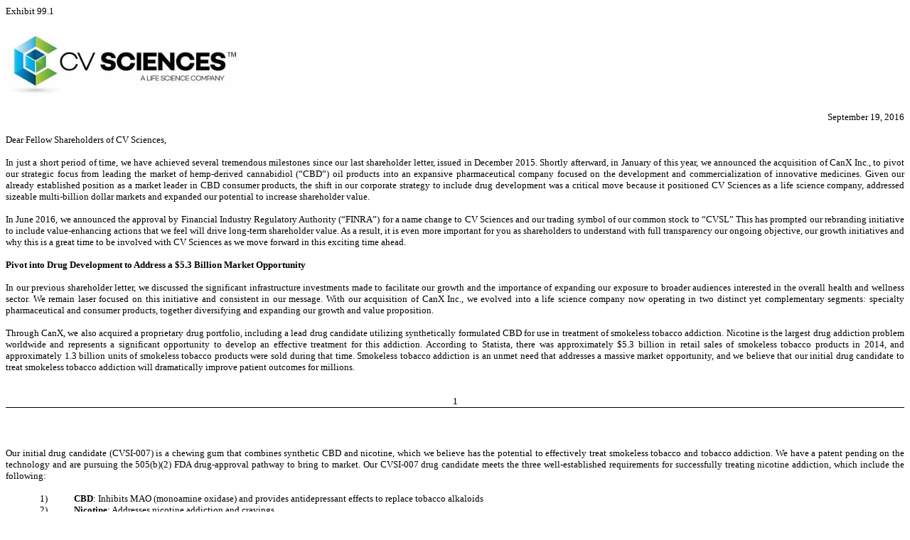

--- FILE ---
content_type: text/html; charset=UTF-8
request_url: https://ir.cvsciences.com/all-sec-filings/content/0001683168-16-000173/cvsciences_ex9901.htm?TB_iframe=true&height=auto&width=auto&preload=false
body_size: 4979
content:
<HTML>
<HEAD>
     <TITLE></TITLE>
</HEAD>
<BODY STYLE="font: 10pt Times New Roman, Times, Serif">

<P STYLE="margin: 0">Exhibit 99.1</P>

<P STYLE="margin: 0">&nbsp;</P>

<P STYLE="margin: 0"></P>

<P STYLE="font: 10pt Times New Roman, Times, Serif; margin: 0pt 0; text-indent: 0in"><IMG SRC="image_001.jpg" ALT="" STYLE="height: 101px; width: 337px"></P>

<P STYLE="font: 10pt Times New Roman, Times, Serif; margin: 0pt 0; text-align: right; text-indent: 0in">&nbsp;</P>

<P STYLE="font: 10pt Times New Roman, Times, Serif; margin: 0pt 0; text-align: right; text-indent: 0in">September 19, 2016</P>

<P STYLE="font: 10pt Times New Roman, Times, Serif; margin: 0pt 0; text-align: justify; text-indent: 0in">&nbsp;</P>

<P STYLE="font: 10pt Times New Roman, Times, Serif; margin: 0pt 0; text-align: justify; text-indent: 0in">Dear Fellow Shareholders
of CV Sciences,</P>

<P STYLE="font: 10pt Times New Roman, Times, Serif; margin: 0pt 0; text-align: justify; text-indent: 0in">&nbsp;</P>

<P STYLE="font: 10pt Times New Roman, Times, Serif; margin: 0pt 0; text-align: justify; text-indent: 0in">In just a short period
of time, we have achieved several tremendous milestones since our last shareholder letter, issued in December 2015. Shortly afterward,
in January of this year, we announced the acquisition of CanX Inc., to pivot our strategic focus from leading the market of hemp-derived
cannabidiol (&ldquo;CBD&rdquo;) oil products into an expansive pharmaceutical company focused on the development and commercialization
of innovative medicines. Given our already established position as a market leader in CBD consumer products, the shift in our corporate
strategy to include drug development was a critical move because it positioned CV Sciences as a life science company, addressed
sizeable multi-billion dollar markets and expanded our potential to increase shareholder value.</P>

<P STYLE="font: 10pt Times New Roman, Times, Serif; margin: 0pt 0; text-align: justify; text-indent: 0in">&nbsp;</P>

<P STYLE="font: 10pt Times New Roman, Times, Serif; margin: 0pt 0; text-align: justify; text-indent: 0in">In June 2016, we announced
the approval by Financial Industry Regulatory Authority (&ldquo;FINRA&rdquo;) for a name change to CV Sciences and our trading
symbol of our common stock to &ldquo;CVSL&rdquo; This has prompted our rebranding initiative to include value-enhancing actions
that we feel will drive long-term shareholder value. As a result, it is even more important for you as shareholders to understand
with full transparency our ongoing objective, our growth initiatives and why this is a great time to be involved with CV Sciences
as we move forward in this exciting time ahead.</P>

<P STYLE="font: 10pt Times New Roman, Times, Serif; margin: 0pt 0; text-align: justify; text-indent: 0in">&nbsp;</P>

<P STYLE="font: 10pt Times New Roman, Times, Serif; margin: 0pt 0; text-align: justify; text-indent: 0in"><B>Pivot into Drug Development
to Address a $5.3 Billion Market Opportunity</B></P>

<P STYLE="font: 10pt Times New Roman, Times, Serif; margin: 0pt 0; text-align: justify; text-indent: 0in">&nbsp;</P>

<P STYLE="font: 10pt Times New Roman, Times, Serif; margin: 0pt 0; text-align: justify; text-indent: 0in">In our previous shareholder
letter, we discussed the significant infrastructure investments made to facilitate our growth and the importance of expanding our
exposure to broader audiences interested in the overall health and wellness sector. We remain laser focused on this initiative
and consistent in our message. With our acquisition of CanX Inc., we evolved into a life science company now operating in two distinct
yet complementary segments: specialty pharmaceutical and consumer products, together diversifying and expanding our growth and
value proposition.</P>

<P STYLE="font: 10pt Times New Roman, Times, Serif; margin: 0pt 0; text-align: justify; text-indent: 0in">&nbsp;</P>

<P STYLE="font: 10pt Times New Roman, Times, Serif; margin: 0pt 0; text-align: justify; text-indent: 0in">Through CanX, we also
acquired a proprietary drug portfolio, including a lead drug candidate utilizing synthetically formulated CBD for use in treatment
of smokeless tobacco addiction. Nicotine is the largest drug addiction problem worldwide and represents a significant opportunity
to develop an effective treatment for this addiction. According to Statista, there was approximately $5.3 billion in retail sales
of smokeless tobacco products in 2014, and approximately 1.3 billion units of smokeless tobacco products were sold during that
time. Smokeless tobacco addiction is an unmet need that addresses a massive market opportunity, and we believe that our initial
drug candidate to treat smokeless tobacco addiction will dramatically improve patient outcomes for millions.</P>

<P STYLE="font: 10pt Times New Roman, Times, Serif; margin: 0pt 0; text-align: justify; text-indent: 0in">&nbsp;</P>

<P STYLE="font: 10pt Times New Roman, Times, Serif; margin: 0pt 0; text-align: justify; text-indent: 0in">&nbsp;</P>

<P STYLE="font: 10pt Times New Roman, Times, Serif; margin: 0pt 0; text-align: justify; text-indent: 0in"></P>

<!-- Field: Page; Sequence: 1 -->
    <DIV STYLE="margin-bottom: 6pt; border-bottom: Black 1pt solid"><TABLE CELLPADDING="0" CELLSPACING="0" STYLE="border-collapse: collapse; width: 100%; font-size: 10pt"><TR STYLE="vertical-align: top; text-align: left"><TD STYLE="width: 33%">&nbsp;</TD><TD STYLE="width: 34%; text-align: center"><!-- Field: Sequence; Type: Arabic; Name: PageNo -->1<!-- Field: /Sequence --></TD><TD STYLE="width: 33%; text-align: right">&nbsp;</TD></TR></TABLE></DIV>
    <DIV STYLE="page-break-before: always; margin-top: 6pt">&nbsp;</DIV>
    <!-- Field: /Page -->

<P STYLE="font: 10pt Times New Roman, Times, Serif; margin: 0pt 0; text-align: justify; text-indent: 0in">&nbsp;</P>

<P STYLE="font: 10pt Times New Roman, Times, Serif; margin: 0pt 0; text-align: justify; text-indent: 0in">&nbsp;</P>

<P STYLE="font: 10pt Times New Roman, Times, Serif; margin: 0pt 0; text-align: justify; text-indent: 0in">Our initial drug candidate
(CVSI-007) is a chewing gum that combines synthetic CBD and nicotine, which we believe has the potential to effectively treat smokeless
tobacco and tobacco addiction. We have a patent pending on the technology and are pursuing the 505(b)(2) FDA drug-approval pathway
to bring to market. Our CVSI-007 drug candidate meets the three well-established requirements for successfully treating nicotine
addiction, which include the following:</P>

<P STYLE="font: 10pt Times New Roman, Times, Serif; margin: 0pt 0; text-align: justify; text-indent: 0in">&nbsp;</P>

<TABLE CELLPADDING="0" CELLSPACING="0" WIDTH="100%" STYLE="font: 10pt Times New Roman, Times, Serif; margin-top: 0pt; margin-bottom: 0pt"><TR STYLE="vertical-align: top">
<TD STYLE="width: 0.5in"></TD><TD STYLE="width: 0.5in">1)</TD><TD STYLE="text-align: justify"><B>CBD</B>: Inhibits MAO (monoamine oxidase) and provides antidepressant effects to replace tobacco
alkaloids</TD></TR></TABLE>

<TABLE CELLPADDING="0" CELLSPACING="0" WIDTH="100%" STYLE="font: 10pt Times New Roman, Times, Serif; margin-top: 0pt; margin-bottom: 0pt"><TR STYLE="vertical-align: top">
<TD STYLE="width: 0.5in"></TD><TD STYLE="width: 0.5in">2)</TD><TD STYLE="text-align: justify"><B>Nicotine</B>: Addresses nicotine addiction and cravings</TD></TR></TABLE>

<TABLE CELLPADDING="0" CELLSPACING="0" WIDTH="100%" STYLE="font: 10pt Times New Roman, Times, Serif; margin-top: 0pt; margin-bottom: 0pt"><TR STYLE="vertical-align: top">
<TD STYLE="width: 0.5in"></TD><TD STYLE="width: 0.5in">3)</TD><TD STYLE="text-align: justify"><B>Chewing Gum</B>: Provides oral stimulation</TD></TR></TABLE>

<P STYLE="font: 10pt Times New Roman, Times, Serif; margin: 0pt 0; text-align: justify; text-indent: 0in">&nbsp;</P>

<P STYLE="font: 10pt Times New Roman, Times, Serif; margin: 0pt 0; text-align: justify; text-indent: 0in">Given that there are
no FDA-approved drugs to treat smokeless tobacco addiction and that the FDA has approved numerous nicotine replacement therapy
drugs (NRTs), we believe that our drug candidate will be extremely well-received in the market. Also, the FDA has recent drug development
experience with CBD, which we believe could accelerate the drug development process and approval.</P>

<P STYLE="font: 10pt Times New Roman, Times, Serif; margin: 0pt 0; text-align: justify; text-indent: 0in">&nbsp;</P>

<P STYLE="font: 10pt Times New Roman, Times, Serif; margin: 0pt 0; text-align: justify; text-indent: 0in"><B>Accelerated Progress
in Drug Development</B></P>

<P STYLE="font: 10pt Times New Roman, Times, Serif; margin: 0pt 0; text-align: justify; text-indent: 0in">&nbsp;</P>

<P STYLE="font: 10pt Times New Roman, Times, Serif; margin: 0pt 0; text-align: justify; text-indent: 0in">Thus far, our drug development
program has achieved great success. We have been hitting our milestones in great strides and are excited to share our progress
in the following areas:</P>

<P STYLE="font: 10pt Times New Roman, Times, Serif; margin: 0pt 0; text-align: justify; text-indent: 0in">&nbsp;</P>

<TABLE CELLPADDING="0" CELLSPACING="0" WIDTH="100%" STYLE="font: 10pt Times New Roman, Times, Serif; margin-top: 0pt; margin-bottom: 0pt"><TR STYLE="vertical-align: top">
<TD STYLE="width: 0.5in"></TD><TD STYLE="width: 0.5in"><FONT STYLE="font-family: Wingdings">&Oslash;</FONT></TD><TD STYLE="text-align: justify">Design of initial drug candidate <FONT STYLE="font-family: Wingdings">&uuml;</FONT></TD></TR></TABLE>

<TABLE CELLPADDING="0" CELLSPACING="0" WIDTH="100%" STYLE="font: 10pt Times New Roman, Times, Serif; margin-top: 0pt; margin-bottom: 0pt"><TR STYLE="vertical-align: top">
<TD STYLE="width: 0.5in"></TD><TD STYLE="width: 0.5in"><FONT STYLE="font-family: Wingdings">&Oslash;</FONT></TD><TD STYLE="text-align: justify">Filing of initial patent (provisional) <FONT STYLE="font-family: Wingdings">&uuml;</FONT></TD></TR></TABLE>

<TABLE CELLPADDING="0" CELLSPACING="0" WIDTH="100%" STYLE="font: 10pt Times New Roman, Times, Serif; margin-top: 0pt; margin-bottom: 0pt"><TR STYLE="vertical-align: top">
<TD STYLE="width: 0.5in"></TD><TD STYLE="width: 0.5in"><FONT STYLE="font-family: Wingdings">&Oslash;</FONT></TD><TD STYLE="text-align: justify">Formulation and production of proprietary CGMP synthetic CBD <FONT STYLE="font-family: Wingdings">&uuml;</FONT></TD></TR></TABLE>

<TABLE CELLPADDING="0" CELLSPACING="0" WIDTH="100%" STYLE="font: 10pt Times New Roman, Times, Serif; margin-top: 0pt; margin-bottom: 0pt"><TR STYLE="vertical-align: top">
<TD STYLE="width: 0.5in"></TD><TD STYLE="width: 0.5in"><FONT STYLE="font-family: Wingdings">&Oslash;</FONT></TD><TD STYLE="text-align: justify">In-vitro assay of CBD as an MAO inhibitor <FONT STYLE="font-family: Wingdings">&uuml;</FONT></TD></TR></TABLE>

<TABLE CELLPADDING="0" CELLSPACING="0" WIDTH="100%" STYLE="font: 10pt Times New Roman, Times, Serif; margin-top: 0pt; margin-bottom: 0pt"><TR STYLE="vertical-align: top">
<TD STYLE="width: 0.5in"></TD><TD STYLE="width: 0.5in"><FONT STYLE="font-family: Wingdings">&Oslash;</FONT></TD><TD STYLE="text-align: justify">Finalization of internal drug development program <FONT STYLE="font-family: Wingdings">&uuml;</FONT></TD></TR></TABLE>

<TABLE CELLPADDING="0" CELLSPACING="0" WIDTH="100%" STYLE="font: 10pt Times New Roman, Times, Serif; margin-top: 0pt; margin-bottom: 0pt"><TR STYLE="vertical-align: top">
<TD STYLE="width: 0.5in"></TD><TD STYLE="width: 0.5in"><FONT STYLE="font-family: Wingdings">&Oslash;</FONT></TD><TD STYLE="text-align: justify">Establishment of drug development team <FONT STYLE="font-family: Wingdings">&uuml;</FONT></TD></TR></TABLE>

<TABLE CELLPADDING="0" CELLSPACING="0" WIDTH="100%" STYLE="font: 10pt Times New Roman, Times, Serif; margin-top: 0pt; margin-bottom: 0pt"><TR STYLE="vertical-align: top">
<TD STYLE="width: 0.5in"></TD><TD STYLE="width: 0.5in"><FONT STYLE="font-family: Wingdings">&Oslash;</FONT></TD><TD STYLE="text-align: justify">Selection of contract manufacturer for drug candidate -in progress</TD></TR></TABLE>

<TABLE CELLPADDING="0" CELLSPACING="0" WIDTH="100%" STYLE="font: 10pt Times New Roman, Times, Serif; margin-top: 0pt; margin-bottom: 0pt"><TR STYLE="vertical-align: top">
<TD STYLE="width: 0.5in"></TD><TD STYLE="width: 0.5in"><FONT STYLE="font-family: Wingdings">&Oslash;</FONT></TD><TD STYLE="text-align: justify">Preclinical animal studies: safety -in progress</TD></TR></TABLE>

<TABLE CELLPADDING="0" CELLSPACING="0" WIDTH="100%" STYLE="font: 10pt Times New Roman, Times, Serif; margin-top: 0pt; margin-bottom: 0pt"><TR STYLE="vertical-align: top">
<TD STYLE="width: 0.5in"></TD><TD STYLE="width: 0.5in"><FONT STYLE="font-family: Wingdings">&Oslash;</FONT></TD><TD STYLE="text-align: justify">Preparation for pre-IND meeting - ongoing</TD></TR></TABLE>

<TABLE CELLPADDING="0" CELLSPACING="0" WIDTH="100%" STYLE="font: 10pt Times New Roman, Times, Serif; margin-top: 0pt; margin-bottom: 0pt"><TR STYLE="vertical-align: top">
<TD STYLE="width: 0.5in"></TD><TD STYLE="width: 0.5in"><FONT STYLE="font-family: Wingdings">&Oslash;</FONT></TD><TD STYLE="text-align: justify">Preparation for IND filing -ongoing</TD></TR></TABLE>

<P STYLE="font: 10pt Times New Roman, Times, Serif; margin: 0pt 0; text-align: justify; text-indent: 0in">&nbsp;</P>

<P STYLE="font: 10pt Times New Roman, Times, Serif; margin: 0pt 0; text-align: justify; text-indent: 0in">We have been progressing
well with our preclinical efforts and will keep you updated on all the latest developments as we plan on commencing our human studies
in 2017.</P>

<P STYLE="font: 10pt Times New Roman, Times, Serif; margin: 0pt 0; text-align: justify; text-indent: 0in">&nbsp;</P>

<P STYLE="font: 10pt Times New Roman, Times, Serif; margin: 0pt 0; text-align: justify; text-indent: 0in"><B>CBD Division Continues
to Drive Revenues</B></P>

<P STYLE="font: 10pt Times New Roman, Times, Serif; margin: 0pt 0; text-align: justify; text-indent: 0in">&nbsp;</P>

<P STYLE="font: 10pt Times New Roman, Times, Serif; margin: 0pt 0; text-align: justify; text-indent: 0in">Those of you following
our story the past several years are familiar with our consumer products division, which delivers botanical-based CBD products
in the natural products market. Plus CBD Oil&trade;, our top-selling brand, has more than 30 SKUs, including capsules, sprays,
oils and topicals, and is sold in over 700 retail stores. This is a significant increase from the 120 locations we had a year ago
and is a testament to the value of our brand, which continues to provide a strong platform for growth and value creation. As we&rsquo;ve
reiterated in the past, the natural products market continues to skyrocket, and we have been very fortunate to be one of the early
movers in the CBD space. In fact, NEXT, the industry&rsquo;s leading source of forward-looking insights into what&rsquo;s next
in natural, estimates that U.S. consumer sales of natural , organic and healthy products are forecasted to expand 64% from $153
billion in 2013 to $252 billion by 2019. This is a compound average growth rate (CAGR) of 8.6%, which is more than four times the
projected growth rate of mainstream consumer packaged goods.</P>

<P STYLE="font: 10pt Times New Roman, Times, Serif; margin: 0pt 0; text-align: justify; text-indent: 0in">&nbsp;</P>

<P STYLE="font: 10pt Times New Roman, Times, Serif; margin: 0pt 0; text-align: justify; text-indent: 0in">According to Hemp Industries
Association (HIA), total retail value of hemp products sold in the U.S. in 2015 is estimated at $573 million, with $65 million
coming from CBD products.</P>

<P STYLE="font: 10pt Times New Roman, Times, Serif; margin: 0pt 0; text-align: justify; text-indent: 0in">&nbsp;</P>

<P STYLE="font: 10pt Times New Roman, Times, Serif; margin: 0pt 0; text-align: justify; text-indent: 0in">Our products are distributed
nationally in health food stores, in health care providers&rsquo; offices and online, and we will continue expanding existing
and new sales channels through the education and marketing efforts in partnership with broker relationships and physician educators.
In the coming weeks, we will be announcing other upcoming product line extensions and new launches that include a new vape brand,
a point-of-sale specialty beverage and a body care line, which will further contribute to our growth strategy.</P>

<P STYLE="font: 10pt Times New Roman, Times, Serif; margin: 0pt 0; text-align: justify; text-indent: 0in">&nbsp;</P>

<P STYLE="font: 10pt Times New Roman, Times, Serif; margin: 0pt 0; text-align: justify; text-indent: 0in">&nbsp;</P>

<P STYLE="font: 10pt Times New Roman, Times, Serif; margin: 0pt 0; text-align: justify; text-indent: 0in"></P>

<!-- Field: Page; Sequence: 2 -->
    <DIV STYLE="margin-bottom: 6pt; border-bottom: Black 1pt solid"><TABLE CELLPADDING="0" CELLSPACING="0" STYLE="border-collapse: collapse; width: 100%; font-size: 10pt"><TR STYLE="vertical-align: top; text-align: left"><TD STYLE="width: 33%">&nbsp;</TD><TD STYLE="width: 34%; text-align: center"><!-- Field: Sequence; Type: Arabic; Name: PageNo -->2<!-- Field: /Sequence --></TD><TD STYLE="width: 33%; text-align: right">&nbsp;</TD></TR></TABLE></DIV>
    <DIV STYLE="page-break-before: always; margin-top: 6pt">&nbsp;</DIV>
    <!-- Field: /Page -->

<P STYLE="font: 10pt Times New Roman, Times, Serif; margin: 0pt 0; text-align: justify; text-indent: 0in">&nbsp;</P>

<P STYLE="font: 10pt Times New Roman, Times, Serif; margin: 0pt 0; text-align: justify; text-indent: 0in"><B>Looking Ahead</B></P>

<P STYLE="font: 10pt Times New Roman, Times, Serif; margin: 0pt 0; text-align: justify; text-indent: 0in">&nbsp;</P>

<P STYLE="font: 10pt Times New Roman, Times, Serif; margin: 0pt 0; text-align: justify; text-indent: 0in">We believe that we are
establishing a framework for future progress. This includes the potential of our drug development company and the growth trajectory
from our consumer products division. We have several important upcoming milestones that will increase the value of CV Sciences
if our expectations of results prove successful.</P>

<P STYLE="font: 10pt Times New Roman, Times, Serif; margin: 0pt 0; text-align: justify; text-indent: 0in">&nbsp;</P>

<P STYLE="font: 10pt Times New Roman, Times, Serif; margin: 0pt 0; text-align: justify; text-indent: 0in">On the capital markets
side, we will continue to work toward an uplisting of our shares so that we can generate increased visibility, better liquidity
and lower cost of capital, as well as attract a broader range of institutional investors.</P>

<P STYLE="font: 10pt Times New Roman, Times, Serif; margin: 0pt 0; text-align: justify; text-indent: 0in">&nbsp;</P>

<P STYLE="font: 10pt Times New Roman, Times, Serif; margin: 0pt 0; text-align: justify; text-indent: 0in">Given that our priority
is to serve our investors, we will continue exploring options to unlock value for the Company, including how to effectively finance
and operate both our pharmaceutical and consumer product divisions. We are considering all possibilities to maximize the value
of our operating assets for the benefit of our shareholders. With these developments in place, and meaningful milestones right
in front of us, we believe this is an extremely opportune time to invest in CV Sciences, as what we are building here has all the
ingredients required for long-term success and value creation for our stock, including:</P>

<P STYLE="font: 10pt Times New Roman, Times, Serif; margin: 0pt 0; text-align: justify; text-indent: 0in">&nbsp;</P>

<TABLE CELLPADDING="0" CELLSPACING="0" WIDTH="100%" STYLE="font: 10pt Times New Roman, Times, Serif; margin-top: 0pt; margin-bottom: 0pt"><TR STYLE="vertical-align: top">
<TD STYLE="width: 0.5in"></TD><TD STYLE="width: 0.5in">&bull;</TD><TD STYLE="text-align: justify">A stellar management team and board of directors</TD></TR></TABLE>

<TABLE CELLPADDING="0" CELLSPACING="0" WIDTH="100%" STYLE="font: 10pt Times New Roman, Times, Serif; margin-top: 0pt; margin-bottom: 0pt"><TR STYLE="vertical-align: top">
<TD STYLE="width: 0.5in"></TD><TD STYLE="width: 0.5in">&bull;</TD><TD STYLE="text-align: justify">A $5.3 billion addressable market focused on an unmet medical need for cessation of smokeless tobacco</TD></TR></TABLE>

<TABLE CELLPADDING="0" CELLSPACING="0" WIDTH="100%" STYLE="font: 10pt Times New Roman, Times, Serif; margin-top: 0pt; margin-bottom: 0pt"><TR STYLE="vertical-align: top">
<TD STYLE="width: 0.5in"></TD><TD STYLE="width: 0.5in">&bull;</TD><TD STYLE="text-align: justify">A proprietary drug in development that is undergoing review by the FDA for fast-track approval</TD></TR></TABLE>

<TABLE CELLPADDING="0" CELLSPACING="0" WIDTH="100%" STYLE="font: 10pt Times New Roman, Times, Serif; margin-top: 0pt; margin-bottom: 0pt"><TR STYLE="vertical-align: top">
<TD STYLE="width: 0.5in"></TD><TD STYLE="width: 0.5in">&bull;</TD><TD STYLE="text-align: justify">Our already established leadership in the multi-billion dollar natural products market</TD></TR></TABLE>

<TABLE CELLPADDING="0" CELLSPACING="0" WIDTH="100%" STYLE="font: 10pt Times New Roman, Times, Serif; margin-top: 0pt; margin-bottom: 0pt"><TR STYLE="vertical-align: top">
<TD STYLE="width: 0.5in"></TD><TD STYLE="width: 0.5in">&bull;</TD><TD STYLE="text-align: justify">An intellectual property portfolio</TD></TR></TABLE>

<TABLE CELLPADDING="0" CELLSPACING="0" WIDTH="100%" STYLE="font: 10pt Times New Roman, Times, Serif; margin-top: 0pt; margin-bottom: 0pt"><TR STYLE="vertical-align: top">
<TD STYLE="width: 0.5in"></TD><TD STYLE="width: 0.5in">&bull;</TD><TD STYLE="text-align: justify">Over 50 SKUs -products in over 700 retail stores</TD></TR></TABLE>

<TABLE CELLPADDING="0" CELLSPACING="0" WIDTH="100%" STYLE="font: 10pt Times New Roman, Times, Serif; margin-top: 0pt; margin-bottom: 0pt"><TR STYLE="vertical-align: top">
<TD STYLE="width: 0.5in"></TD><TD STYLE="width: 0.5in">&bull;</TD><TD STYLE="text-align: justify">The No. 1 selling brand of CBD supplements to consumers</TD></TR></TABLE>

<P STYLE="font: 10pt Times New Roman, Times, Serif; margin: 0pt 0; text-align: justify; text-indent: 0in">&nbsp;</P>

<P STYLE="font: 10pt Times New Roman, Times, Serif; margin: 0pt 0; text-align: justify; text-indent: 0in">On behalf of our board
of directors and management team, we thank you for your investment in our company and your continued support. Together we believe
we can provide significant value accretion to our stockholders.</P>

<P STYLE="font: 10pt Times New Roman, Times, Serif; margin: 0pt 0; text-align: justify; text-indent: 0in">&nbsp;</P>

<P STYLE="font: 10pt Times New Roman, Times, Serif; margin: 0pt 0; text-align: justify; text-indent: 0in"></P>

<P STYLE="font: 10pt Times New Roman, Times, Serif; margin: 0pt 0; text-align: justify; text-indent: 0in">/s/ Michael Mona Jr.</P>



<P STYLE="font: 10pt Times New Roman, Times, Serif; margin: 0pt 0; text-align: justify; text-indent: 0in"></P>

<P STYLE="font: 10pt Times New Roman, Times, Serif; margin: 0pt 0; text-align: justify; text-indent: 0in">&nbsp;</P>

<P STYLE="font: 10pt Times New Roman, Times, Serif; margin: 0pt 0; text-align: justify; text-indent: 0in">Michael Mona Jr.</P>

<P STYLE="font: 10pt Times New Roman, Times, Serif; margin: 0pt 0; text-align: justify; text-indent: 0in">CEO, President &amp;
Founder</P>

<P STYLE="font: 10pt Times New Roman, Times, Serif; margin: 0pt 0; text-align: justify; text-indent: 0in">&nbsp;</P>

<P STYLE="font: 10pt Times New Roman, Times, Serif; margin: 0pt 0; text-align: justify; text-indent: 0in"><B><I>Forward-Looking
Disclaimer</I></B></P>

<P STYLE="font: 10pt Times New Roman, Times, Serif; margin: 0pt 0; text-align: justify; text-indent: 0in">&nbsp;</P>

<P STYLE="font: 10pt Times New Roman, Times, Serif; margin: 0pt 0; text-align: justify; text-indent: 0in"><I>This shareholder letter
contains forward-looking statements within the meaning of Section 27A of the Securities Act of 1933 and Section 21E of the Securities
Exchange Act of 1934. Such statements are valid only as of today, and we disclaim any obligation to update this information. Actual
results may differ significantly from management&rsquo;s expectations.</I></P>



<P STYLE="margin: 0">&nbsp;</P>

<P STYLE="margin: 0">&nbsp;</P>

<P STYLE="margin: 0">&nbsp;</P>

<P STYLE="margin: 0">&nbsp;</P>

<P STYLE="margin: 0">&nbsp;</P>

<P STYLE="margin: 0">&nbsp;</P>

<P STYLE="margin: 0">&nbsp;</P>

<P STYLE="margin: 0">&nbsp;</P>

<P STYLE="margin: 0">&nbsp;</P>

<P STYLE="margin: 0">&nbsp;</P>

<P STYLE="margin: 0">&nbsp;</P>

<P STYLE="margin: 0">&nbsp;</P>

<P STYLE="margin: 0"></P>

<P STYLE="font: 10pt Times New Roman, Times, Serif; margin: 0pt 0; text-align: center">2688 S. Rainbow Boulevard, Suite B, Las
Vegas, NV 89146 p: 800-290-2157</P>

<P STYLE="font: 10pt Times New Roman, Times, Serif; margin: 0pt 0; text-align: center">website: www.cvsciences.com</P>




<P STYLE="margin: 0">&nbsp;</P>

<P STYLE="margin: 0">&nbsp;</P>

<P STYLE="margin: 0">&nbsp;</P>

<P STYLE="margin: 0">&nbsp;</P>

<P STYLE="margin: 0"></P>

<!-- Field: Page; Sequence: 3; Options: Last -->
    <DIV STYLE="margin-bottom: 6pt; border-bottom: Black 1pt solid"><TABLE CELLPADDING="0" CELLSPACING="0" STYLE="border-collapse: collapse; width: 100%; font-size: 10pt"><TR STYLE="vertical-align: top; text-align: left"><TD STYLE="width: 33%">&nbsp;</TD><TD STYLE="width: 34%; text-align: center"><!-- Field: Sequence; Type: Arabic; Name: PageNo -->3<!-- Field: /Sequence --></TD><TD STYLE="width: 33%; text-align: right">&nbsp;</TD></TR></TABLE></DIV>
    <!-- Field: /Page -->

<P STYLE="margin: 0"></P>

</BODY>
</HTML>

